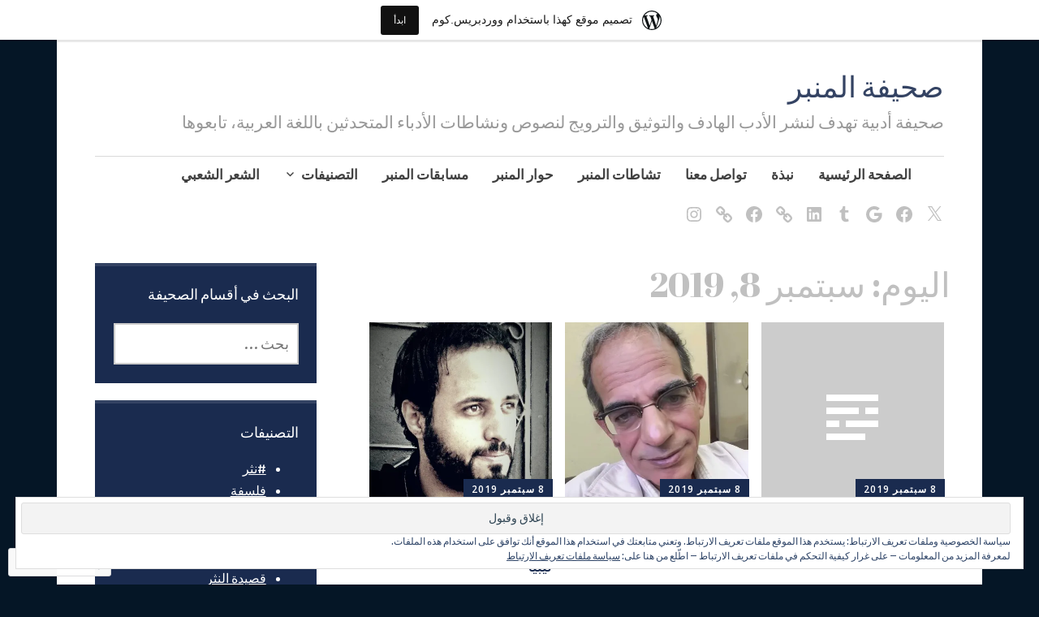

--- FILE ---
content_type: text/css
request_url: https://s0.wp.com/wp-content/themes/pub/apostrophe-2/rtl.css?m=1503412710
body_size: 687
content:
body{direction:rtl;unicode-bidi:embed}@media (min-width: 768px){.site-logo{float:right;margin-left:3.63636%;margin-right:0}}@media (min-width: 768px){.main-navigation ul ul,
	.main-navigation ul ul ul,
	.apostrophe-2-social li a span{left:auto;right:-999em}.main-navigation li:hover > ul{right:auto}.main-navigation ul ul li:hover > ul{right:100%}}.main-navigation .menu-toggle::before{padding-left:10px;padding-right:0}.main-navigation li{float:right}.main-navigation li a{margin-left:3rem;margin-right:0}.apostrophe-2-navigation .menu-item-has-children > a::after{padding-left:0;padding-right:0.5rem}.main-navigation ul ul li.menu-item-has-children > a::after{transform:rotate(90deg);vertical-align:-0.4rem}.apostrophe-2-navigation .dropdown-toggle{left:0;right:auto}@media (max-width: 767px){.main-navigation.toggled-on .apostrophe-2-navigation li.menu-item-has-children a{padding-left:60px;padding-right:25px}}.apostrophe-2-social{float:left}.apostrophe-2-social li a{margin-left:0;margin-right:20px}@media (min-width: 1024px){#primary{float:right}#secondary{float:left}}@media (max-width: 767px){.archive article:not(.apostrophe-2-featured) .entry-thumbnail,
	.blog article:not(.apostrophe-2-featured) .entry-thumbnail,
	.search article:not(.apostrophe-2-featured) .entry-thumbnail{float:right}.archive article:not(.apostrophe-2-featured) .entry-header,
	.blog article:not(.apostrophe-2-featured) .entry-header,
	.search article:not(.apostrophe-2-featured) .entry-header{float:left;padding-left:0;padding-right:3.33333%}}@media (min-width: 768px){.archive article .entry-meta,
	.blog article .entry-meta,
	.search article .entry-meta{margin-left:0;margin-right:-5px}.archive article.apostrophe-2-featured,
	.blog article.apostrophe-2-featured,
	.search article.apostrophe-2-featured{float:right}.archive article,
	.blog article,
	.search article{float:right}}.entry-format::before{left:0;right:auto}@media (min-width: 1024px){.entry-format::before{left:auto;right:-46px}}.entry-footer .post-categories,
.entry-footer .post-tags{float:right}.entry-footer a[rel="category tag"]::before,
.entry-footer a[rel="tag"]::before{margin-left:0.2rem;margin-right:-0.2rem}.nav-previous{float:right}.nav-previous .meta-nav{padding-left:0;padding-right:25px}.nav-previous .meta-nav::before{left:auto;right:-10px;top:2px;transform:rotate(90deg)}.nav-next{float:left;text-align:left}.nav-next .meta-nav{padding-left:25px;padding-right:0}.nav-next .meta-nav::before{left:-10px;right:auto;top:-2px;transform:rotate(-90deg)}.comment-meta .comment-author .avatar{float:right;margin-left:0.5em;margin-right:0}@media (min-width: 768px){.search-form label{float:right}.search-form input[type="submit"]{float:right;margin-left:0;margin-right:1%}}dd{margin-right:0;margin-left:1.5em}blockquote{border-left:0;border-right:4px solid #D9D9D9;margin-left:1.5em;margin-right:0;padding-left:0;padding-right:1.5em}.pullquote{border-right:0}@media (min-width: 1024px){.apostrophe-2-no-sidebar .pullquote{left:-50%;right:auto}}li > ul{margin-left:0;margin-right:1.5em}.widget li > ul{margin-left:0;margin-right:0.5em}.widget_calendar #next{text-align:left}